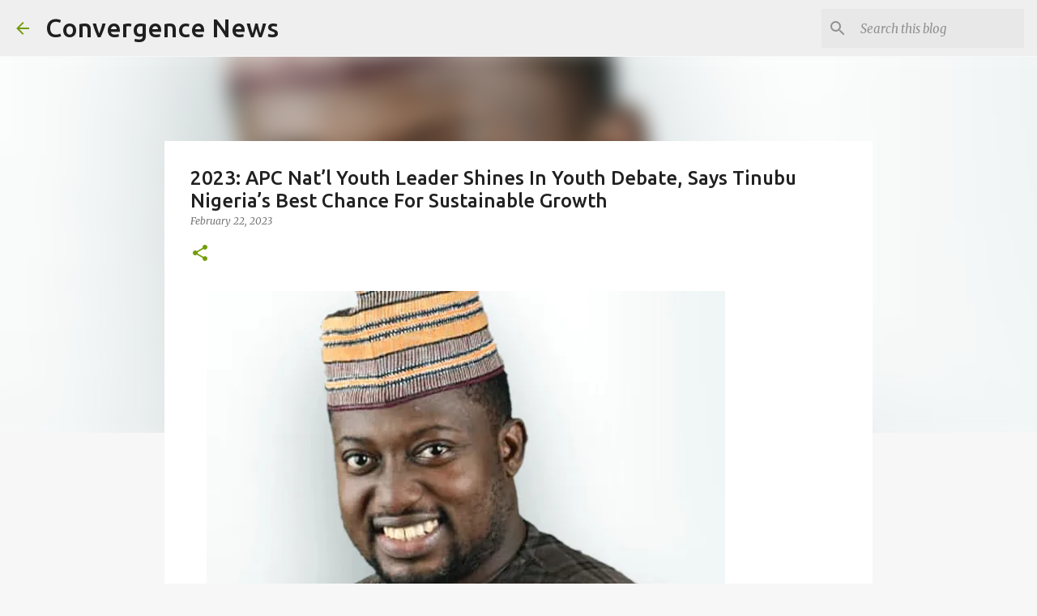

--- FILE ---
content_type: text/html; charset=utf-8
request_url: https://www.google.com/recaptcha/api2/aframe
body_size: 266
content:
<!DOCTYPE HTML><html><head><meta http-equiv="content-type" content="text/html; charset=UTF-8"></head><body><script nonce="rVVBcL6rrUvfNedmrBu0Qw">/** Anti-fraud and anti-abuse applications only. See google.com/recaptcha */ try{var clients={'sodar':'https://pagead2.googlesyndication.com/pagead/sodar?'};window.addEventListener("message",function(a){try{if(a.source===window.parent){var b=JSON.parse(a.data);var c=clients[b['id']];if(c){var d=document.createElement('img');d.src=c+b['params']+'&rc='+(localStorage.getItem("rc::a")?sessionStorage.getItem("rc::b"):"");window.document.body.appendChild(d);sessionStorage.setItem("rc::e",parseInt(sessionStorage.getItem("rc::e")||0)+1);localStorage.setItem("rc::h",'1768635784548');}}}catch(b){}});window.parent.postMessage("_grecaptcha_ready", "*");}catch(b){}</script></body></html>